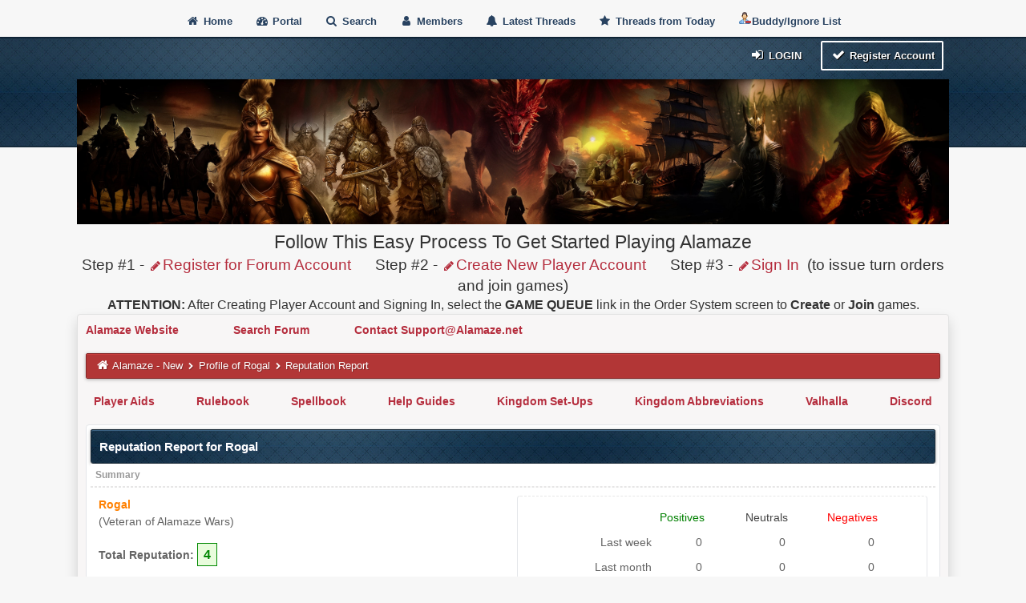

--- FILE ---
content_type: text/html; charset=UTF-8
request_url: https://alamaze.net/forum/reputation.php?uid=341
body_size: 6423
content:
<!DOCTYPE html><!-- start: reputation -->
<html xml:lang="en" lang="en" xmlns="http://www.w3.org/1999/xhtml">
<head>
<title>Alamaze - New - Reputation Report for Rogal</title>
<!-- start: headerinclude -->
<meta name="viewport" content="width=device-width, initial-scale=1">
<meta http-equiv="Content-Type" content="text/html; charset=UTF-8">
<meta name="robots" content="index, follow">
<link rel="icon" type="image/x-icon" href="https://alamaze.net/forum/favicon.ico">
<link rel="alternate" type="application/rss+xml" title="Latest Threads (RSS 2.0)" href="https://alamaze.net/forum/syndication.php">
<link rel="alternate" type="application/atom+xml" title="Latest Threads (Atom 1.0)" href="https://alamaze.net/forum/syndication.php?type=atom1.0">
<link type="text/css" rel="stylesheet" href="images/duende_v3_local/font-awesome.min.css">
<link type="text/css" rel="stylesheet" href="images/duende_v3_local/animate.min.css">
<link type="text/css" rel="stylesheet" href="https://alamaze.net/forum/cache/themes/theme8/global.css?t=1692893036" />
<link type="text/css" rel="stylesheet" href="https://alamaze.net/forum/cache/themes/theme8/css3.css?t=1692893037" />
<link type="text/css" rel="stylesheet" href="https://alamaze.net/forum/cache/themes/theme8/tipsy.css?t=1692893037" />
<link type="text/css" rel="stylesheet" href="https://alamaze.net/forum/cache/themes/theme8/mediaqueries.css?t=1692893037" />
<link type="text/css" rel="stylesheet" href="https://alamaze.net/forum/cache/themes/theme8/duendev3.css?t=1692893037" />

<script src="https://alamaze.net/forum/jscripts/jquery.js?ver=1823"></script>
<script src="https://alamaze.net/forum/jscripts/jquery.plugins.min.js?ver=1821"></script>
<script src="https://alamaze.net/forum/jscripts/general.js?ver=1827"></script>
<script src="images/duende_v3_local/bootstrap.min.js" defer></script>
<script src="images/duende_v3_local/main.js" defer></script>
<script src="images/duende_v3_local/jquery.tipsy.js" defer></script>
<script>
<!--
	lang.unknown_error = "An unknown error has occurred.";
	lang.confirm_title = "Please Confirm";
	lang.expcol_collapse = "[-]";
	lang.expcol_expand = "[+]";
	lang.select2_match = "One result is available, press enter to select it.";
	lang.select2_matches = "{1} results are available, use up and down arrow keys to navigate.";
	lang.select2_nomatches = "No matches found";
	lang.select2_inputtooshort_single = "Please enter one or more character";
	lang.select2_inputtooshort_plural = "Please enter {1} or more characters";
	lang.select2_inputtoolong_single = "Please delete one character";
	lang.select2_inputtoolong_plural = "Please delete {1} characters";
	lang.select2_selectiontoobig_single = "You can only select one item";
	lang.select2_selectiontoobig_plural = "You can only select {1} items";
	lang.select2_loadmore = "Loading more results&hellip;";
	lang.select2_searching = "Searching&hellip;";

	var templates = {
		modal: '<div class=\"modal\">\
	<div style=\"overflow-y: auto; max-height: 400px;\">\
		<table border=\"0\" cellspacing=\"0\" cellpadding=\"5\" class=\"tborder\">\
			<tr>\
				<td class=\"thead\"><strong>__title__</strong></td>\
			</tr>\
			<tr>\
				<td class=\"trow1\">__message__</td>\
			</tr>\
			<tr>\
				<td class=\"tfoot\">\
					<div style=\"text-align: center\" class=\"modal_buttons\">__buttons__</div>\
				</td>\
			</tr>\
		</table>\
	</div>\
</div>',
		modal_button: '<input type=\"submit\" class=\"button\" value=\"__title__\"/>&nbsp;'
	};

	var cookieDomain = "";
	var cookiePath = "/";
	var cookiePrefix = "";
	var cookieSecureFlag = "0";
	var deleteevent_confirm = "Are you sure you want to delete this event?";
	var removeattach_confirm = "Are you sure you want to remove the selected attachment from this post?";
	var loading_text = 'Loading. <br />Please Wait&hellip;';
	var saving_changes = 'Saving changes&hellip;';
	var use_xmlhttprequest = "1";
	var my_post_key = "6ad944f4a8531cf16aa0285538f60e67";
	var rootpath = "https://alamaze.net/forum";
	var imagepath = "https://alamaze.net/forum/images/duende_v3_local";
  	var yes_confirm = "Yes";
	var no_confirm = "No";
	var MyBBEditor = null;
	var spinner_image = "https://alamaze.net/forum/images/duende_v3_local/spinner.gif";
	var spinner = "<img src='" + spinner_image +"' alt='' />";
	var modal_zindex = 9999;
// -->
</script>
<!-- end: headerinclude -->
<script type="text/javascript">
<!--
	var delete_reputation_confirm = "Are you sure you wish to delete this reputation Rating?";
// -->
</script>
<script type="text/javascript" src="https://alamaze.net/forum/jscripts/report.js?ver=1820"></script>
</head>
<body>
<!-- start: header -->
<div class="fadeInRight box topforum"><i class="fa fa-angle-double-up fa-1x"></i></div>

<div style="margin-top: 0px;" id="mainwidth">	
<center>
<div id="cssmenu">

  <ul>
      <li><a href="https://alamaze.net/forum"><span><i style="font-size: 14px;" class="fa fa-home fa-fw"></i> Home </span></a></li>
      <li><a href="https://alamaze.net/forum/portal.php"><i style="font-size: 14px;" class="fa fa-tachometer fa-fw"></i>  Portal </a></li>
      <li><a href="https://alamaze.net/forum/search.php"><i style="font-size: 14px;" class="fa fa-search fa-fw"></i>  Search </a></li>
	  <li><a href="https://alamaze.net/forum/memberlist.php"><i style="font-size: 14px;" class="fa fa-user fa-fw"></i> Members </a></li>
     	  <li><a href="https://alamaze.net/forum/search.php?action=getdaily&days=50000"><i style="font-size: 14px;" class="fa fa-bell fa-fw"></i> Latest Threads </a></li>
      <li><a href="https://alamaze.net/forum/search.php?action=getdaily"><i style="font-size: 14px;" class="fa fa-star fa-fw"></i> Threads from Today </a></li>
<li><a href="https://alamaze.net/forum/usercp.php?action=editlists"  target="_blank"><i style="font-size: 14px;" class="fa fa-buddies fa-fw"><img src="https://alamaze.net/forum/images/buddy_delete.png"></i>Buddy/Ignore List</a></li>


  </ul>
</div>
</center>







<div class="headercontainer">
<div class="userrow4" style="padding: 5px">
<div class="float_right smalltext" style="height: 100%; display: flex; align-items: flex-end;"><!-- start: header_welcomeblock_guest -->
<div class="float_right">
<span class="largetext">
                                         
 <a href="https://alamaze.net/forum/member.php?action=login" onclick="$('#quick_login').modal({ fadeDuration: 250, keepelement: true, zIndex: (typeof modal_zindex !== 'undefined' ? modal_zindex : 9999) }); return false;" class="button5 login"><i style="font-size: 16px;" class="fa fa-sign-in fa-fw"></i> Login</a> 

&nbsp;

<a href="https://alamaze.net/forum/member.php?action=register" class="button4 register">
<i style="font-size: 16px;" class="fa fa-check fa-fw"></i>  Register Account</a></span>

</div>
<br>

<div class="modal" id="quick_login" style="display: none;">
	<form method="post" action="https://alamaze.net/forum/member.php">
		<input name="action" type="hidden" value="do_login" />
		<input name="url" type="hidden" value="" />
		<input name="quick_login" type="hidden" value="1" />
		<input name="my_post_key" type="hidden" value="6ad944f4a8531cf16aa0285538f60e67" />
		<table width="100%" cellspacing="0" cellpadding="5" border="0" class="tborder">
			<tr>
				<td class="thead"><strong>Login</strong></td>
			</tr>
			<tr>
				<td style="padding: 0px; text-align: center">
					<div class="formcontainersplitted">
							<div class="formcolumnlogin">
								<strong>Username:</strong><br>
								<p class="field"><input style="margin-left: -3px; padding: 9px  12px;" name="quick_username" id="quick_login_username" type="text" value="" class="textbox initial_focus" /></p>
								<input name="quick_remember" id="quick_login_remember" type="checkbox" value="yes" class="checkbox" checked="checked" />
								<label for="quick_login_remember">Remember me</label>
							</div>
							<div class="formcolumnlogin">
								<strong>Password:</strong><br>
								<p class="field"><input style="margin-left: -2px; padding: 9px  12px;" name="quick_password" id="quick_login_password" type="password" value="" class="textbox" /></p> 
								<a href="https://alamaze.net/forum/member.php?action=lostpw" class="lost_password">Lost Password?</a>
							</div>					
					</div>
				</td>
			</tr>
			<tr>
				<td class="trow2">
					<div align="center">
						<input name="submit" type="submit" class="button" value="Login" />
					</div>
				</td>	
			</tr>
		</table>
	</form>
</div>
<script>
	$("#quick_login input[name='url']").val($(location).attr('href'));
</script>
<!-- end: header_welcomeblock_guest --></div>	
</div>
</div>	







<center>
<a href="https://alamaze.net/forum/"><img src="https://alamaze.net/forum/images/duende_v3_local/logo.png" alt="Nature" class="responsive" width="100%" height="auto"></a>
</center>





<center>

<big><big>
Follow This Easy Process To Get Started Playing Alamaze
</big>
</big>
</b>
</b>
<br>
<big>
Step #1 - <a href="https://alamaze.net/forum/member.php?action=register"  target="_blank"><i style="font-size: 14px;" class="fa fa-pencil fa-fw"></i>Register for Forum Account</a></li>&nbsp;&nbsp;&nbsp;&nbsp;&nbsp;
Step #2 - <a href="http://fallofromegame.com/alamazeorders/createplayeracct.html"  target="_blank"><i style="font-size: 14px;" class="fa fa-pencil fa-fw"></i>Create New Player Account</a></li>&nbsp;&nbsp;&nbsp;&nbsp;&nbsp;
Step #3 - <a href="http://fallofromegame.com/alamazeorders/"  target="_blank"><i style="font-size: 14px;" class="fa fa-pencil fa-fw"></i>Sign In</a></li>&nbsp; (to issue turn orders and join games)<br>
</big>
<b>ATTENTION:</b> After Creating Player Account and Signing In, select the <b>GAME QUEUE</b> link in the Order System screen to <b>Create</b> or <b>Join</b> games.
</center>




	
<div class="container">	
<div id="content">
<div class="wrapper">
				
				
				
				
				
				

<b>
<a href="https://alamaze.net/" target="_blank">
Alamaze Website
</a>&nbsp;&nbsp;&nbsp;&nbsp;&nbsp;&nbsp;&nbsp;&nbsp;&nbsp;&nbsp;&nbsp;&nbsp;&nbsp;&nbsp;&nbsp;
<a href="https://alamaze.net/forum/search.php" target="_blank">
Search Forum
</a>&nbsp;&nbsp;&nbsp;&nbsp;&nbsp;&nbsp;&nbsp;&nbsp;&nbsp;&nbsp;&nbsp;&nbsp;



<a href = "mailto: support@alamaze.net">Contact Support@Alamaze.net</a>
</span>



</b>
<br><br>
				<!-- start: nav -->
<div class="navigation">
	<a href="https://alamaze.net/forum"><i style="color: #fff; font-size: 15px;" class="fa fa-home fa-fw"></i></a> <!-- start: nav_bit -->
<a href="https://alamaze.net/forum/index.php">Alamaze - New</a><!-- start: nav_sep -->
  <i style="color: #fff; font-size: 9px;" class="fa fa-chevron-right fa-fw"></i>
<!-- end: nav_sep -->
<!-- end: nav_bit --><!-- start: nav_bit -->
<a href="user-341.html">Profile of Rogal</a>
<!-- end: nav_bit --><!-- start: nav_sep_active -->
  <i style="color: #fff; font-size: 9px;" class="fa fa-chevron-right fa-fw"></i>
<!-- end: nav_sep_active --><!-- start: nav_bit_active -->
<span class="active">Reputation Report</span>
<!-- end: nav_bit_active --> 
</div>
<!-- end: nav -->





<br>
<center>
<b>






<a href="http://fallofromegame.com/alamazeorders/alamazeaids.html" target="_blank">Player Aids</a>&nbsp;&nbsp;&nbsp;&nbsp;&nbsp;&nbsp;&nbsp;&nbsp;&nbsp;&nbsp;&nbsp;&nbsp;
<a href="https://alamaze.net/wp-content/uploads/2024/07/4th_Cycle_Consolidated_Rulebook-1.9.pdf" target="_blank">Rulebook</a>&nbsp;&nbsp;&nbsp;&nbsp;&nbsp;&nbsp;&nbsp;&nbsp;&nbsp;&nbsp;&nbsp;&nbsp;
<a href="https://alamaze.net/spell-book/" target="_blank">Spellbook</a>&nbsp;&nbsp;&nbsp;&nbsp;&nbsp;&nbsp;&nbsp;&nbsp;&nbsp;&nbsp;&nbsp;&nbsp;
<a href="http://fallofromegame.com/alamazeorders/helpguides.html" target="_blank">Help Guides</a>&nbsp;&nbsp;&nbsp;&nbsp;&nbsp;&nbsp;&nbsp;&nbsp;&nbsp;&nbsp;&nbsp;&nbsp;
<a href="https://alamaze.net/forum/showthread.php?tid=17069" target="_blank">Kingdom Set-Ups</a>&nbsp;&nbsp;&nbsp;&nbsp;&nbsp;&nbsp;&nbsp;&nbsp;&nbsp;&nbsp;&nbsp;&nbsp;
<a href="https://alamaze.net/forum/showthread.php?tid=16850" target="_blank">Kingdom Abbreviations</a>&nbsp;&nbsp;&nbsp;&nbsp;&nbsp;&nbsp;&nbsp;&nbsp;&nbsp;&nbsp;&nbsp;&nbsp;
<a href="http://fallofromegame.com/alamazeorders/valhalla.html" target="_blank">Valhalla</a>&nbsp;&nbsp;&nbsp;&nbsp;&nbsp;&nbsp;&nbsp;&nbsp;&nbsp;&nbsp;&nbsp;&nbsp;
<a href="https://discord.gg/sV85SHnwnP" target="_blank">Discord</a>


</b>
</center>



				<br />
<!-- end: header -->

<table border="0" cellspacing="0" cellpadding="5" class="tborder tfixed clear">
<tr>
	<td class="thead"><strong>Reputation Report for Rogal</strong></td>
</tr>
<tr>
	<td class="tcat"><strong>Summary</strong></td>
</tr>
<tr>
	<td class="trow1">
		<div class="usercontainer">
			<div class="userrow3">
				<span class="largetext"><strong><span style="color: #FF8000;"><strong>Rogal</strong></span></strong></span><br />
				<span class="smalltext">
					(Veteran of Alamaze Wars)<br />
					<br />
					<strong>Total Reputation:</strong> <span class="repbox _plus">4</span><br /><br />
					<strong>Reputation from Members: 0</strong><br />
					<strong>Reputation from Posts: 3</strong>
				</span>
			</div>
			<div class="userrow4">
				<table border="0" cellspacing="0" cellpadding="5" class="tborder trow2">
					<tr>
						<td>&nbsp;</td>
						<td><span class="smalltext reputation_positive">Positives</span></td>
						<td><span class="smalltext reputation_neutral">Neutrals</span></td>
						<td><span class="smalltext reputation_negative">Negatives</span></td>
					</tr>
					<tr>
						<td style="text-align: right;"><span class="smalltext">Last week</span></td>
						<td style="text-align: center;"><span class="smalltext">0</span></td>
						<td style="text-align: center;"><span class="smalltext">0</span></td>
						<td style="text-align: center;"><span class="smalltext">0</span></td>
					</tr>
					<tr>
						<td style="text-align: right;"><span class="smalltext">Last month</span></td>
						<td style="text-align: center;"><span class="smalltext">0</span></td>
						<td style="text-align: center;"><span class="smalltext">0</span></td>
						<td style="text-align: center;"><span class="smalltext">0</span></td>
					</tr>
					<tr>
						<td style="text-align: right;"><span class="smalltext">Last 6 months</span></td>
						<td style="text-align: center;"><span class="smalltext">0</span></td>
						<td style="text-align: center;"><span class="smalltext">0</span></td>
						<td style="text-align: center;"><span class="smalltext">0</span></td>
					</tr>
					<tr>
						<td style="text-align: right;"><span class="smalltext">All Time</span></td>
						<td style="text-align: center;"><span class="smalltext">3</span></td>
						<td style="text-align: center;"><span class="smalltext">0</span></td>
						<td style="text-align: center;"><span class="smalltext">0</span></td>
					</tr>
				</table>
			</div>
		</div>
	</td>
</tr>
<tr>
	<td class="tcat"><strong>Comments</strong></td>
</tr>
<!-- start: reputation_vote -->
<tr>
	<td class="trow1 trow_reputation_positive" id="rid244">
		
		<a href="https://alamaze.net/forum/user-10000.html"><span style="color: green;"><strong><em>Maximus Dominus</em></strong></span></a> <span class="smalltext">(<!-- start: postbit_reputation_formatted_link -->
<a href="reputation.php?uid=10000"><strong class="reputation_positive">10</strong></a>
<!-- end: postbit_reputation_formatted_link -->) - Last updated 09-21-2023, 07:23 PM<br />Rating given for <a href="post-44204.html#pid44204">Rogal's post</a> in <a href="thread-10976.html">Unusual Encounter frequency</a><br /></span>
		<br />
		<strong class="reputation_positive">Positive (+1):</strong> [No comment]
	</td>
</tr>
<!-- end: reputation_vote --><!-- start: reputation_vote -->
<tr>
	<td class="trow1 trow_reputation_positive" id="rid127">
		
		<a href="https://alamaze.net/forum/user-10000.html"><span style="color: green;"><strong><em>Maximus Dominus</em></strong></span></a> <span class="smalltext">(<!-- start: postbit_reputation_formatted_link -->
<a href="reputation.php?uid=10000"><strong class="reputation_positive">10</strong></a>
<!-- end: postbit_reputation_formatted_link -->) - Last updated 08-23-2023, 12:20 AM<br />Rating given for <a href="post-23349.html#pid23349">Rogal's post</a> in <a href="thread-9314.html">Stirring the Cauldron for 4th Scenario</a><br /></span>
		<br />
		<strong class="reputation_positive">Positive (+2):</strong> [No comment]
	</td>
</tr>
<!-- end: reputation_vote --><!-- start: reputation_vote -->
<tr>
	<td class="trow1 trow_reputation_positive" id="rid51">
		
		<a href="https://alamaze.net/forum/user-10000.html"><span style="color: green;"><strong><em>Maximus Dominus</em></strong></span></a> <span class="smalltext">(<!-- start: postbit_reputation_formatted_link -->
<a href="reputation.php?uid=10000"><strong class="reputation_positive">10</strong></a>
<!-- end: postbit_reputation_formatted_link -->) - Last updated 08-10-2023, 01:47 PM<br />Rating given for Rogal's post<br /></span>
		<br />
		<strong class="reputation_positive">Positive (+1):</strong> [No comment]
	</td>
</tr>
<!-- end: reputation_vote -->
<tr>
	<td class="tfoot" align="right">
	<form action="reputation.php" method="get">
		<input type="hidden" name="uid" value="341" />
		<select name="show">
			<option value="all" >Show: All Votes</option>
			<option value="positive" >Show: Positive Ratings</option>
			<option value="neutral" >Show: Neutral Ratings</option>
			<option value="negative" >Show: Negative Ratings</option>
		</select>
		<select name="sort">
			<option value="dateline" selected="selected">Sort by: Last Updated</option>
			<option value="username" >Sort by: Username</option>
		</select>
		<!-- start: gobutton -->
<input type="submit" class="button" value="Go" />
<!-- end: gobutton -->
	</form>
	</td>
</tr>
</table>

<!-- start: footer -->
	</div>
</div>
<div id="footer"> <br />
	
<div class="footermenu">
	<ul>
		<li><a title="Rss" href="https://alamaze.net/forum/misc.php?action=syndication"><i style="color: #FA9B39;" class="fa fa-rss fa-fw"></i></a></li>
		<li><a title="Forum archive" target="_blank" href="https://alamaze.net/forum/archive/index.php"><i class="fa fa-hdd-o fa-fw"></i></a></li>
		<li><a title="Portal" href="https://alamaze.net/forum/portal.php"><i class="fa fa-tachometer fa-fw"></i></a></li>
		<!-- start: footer_contactus -->
<li><a title="Contact us" href="https://alamaze.net/forum/contact.php"><i class="fa fa-envelope-o fa-fw"></i></a></li>
<!-- end: footer_contactus -->
		<li><a title="Forum stats" href="https://alamaze.net/forum/stats.php"><i class="fa fa-bar-chart-o fa-fw"></i></a></li>
		<li><a title="Forum team" href="https://alamaze.net/forum/showteam.php"><i class="fa fa-user fa-fw"></i></a></li>
		<li><a title="Mark all forums read" href="misc.php?action=markread"><i class="fa fa-check fa-fw"></i></a></li>
	</ul>
	<div style="margin-top: 5px;" class="float_right"><!-- start: footer_themeselect -->
<div class="theme">
<form method="POST" action="/forum/reputation.php" id="theme_select">
	<input type="hidden" name="uid" value="341" />

	<input type="hidden" name="my_post_key" value="6ad944f4a8531cf16aa0285538f60e67" />
	<!-- start: footer_themeselector -->
<select name="theme" onchange="MyBB.changeTheme();">
<optgroup label="Quick Theme Select">
<!-- start: usercp_themeselector_option -->
<option value="2">Default</option>
<!-- end: usercp_themeselector_option --><!-- start: usercp_themeselector_option -->
<option value="8">Duende v3</option>
<!-- end: usercp_themeselector_option -->
</optgroup>
</select>
<!-- end: footer_themeselector -->
	<!-- start: gobutton -->
<input type="submit" class="button" value="Go" />
<!-- end: gobutton -->
</form>
</div>
<!-- end: footer_themeselect --> &nbsp;</div>			
	<br />
</div>

</div>
<!-- The following piece of code allows MyBB to run scheduled tasks. DO NOT REMOVE --><!-- start: task_image -->
<img src="https://alamaze.net/forum/task.php" width="1" height="1" alt="" />
<!-- end: task_image --><!-- End task image code -->

</div>

</div>

<div style="margin-top: 20px; margin-bottom: 40px">
	<span class="smalltext">		
		<!-- MyBB is free software developed and maintained by a volunteer community.
					It would be much appreciated by the MyBB Group if you left the full copyright and "powered by" notice intact,
					to show your support for MyBB.  If you choose to remove or modify the copyright below,
					you may be refused support on the MyBB Community Forums.

					This is free software, support us and we'll support you. -->
		Powered By <a class="button6"  href="https://mybb.com" target="_blank" rel="noopener">MyBB</a>, &copy; 2002-2026 <a href="https://melroy.org" target="_blank" rel="noopener">Melroy van den Berg</a>.
		<!-- End powered by -->
	</span>
	
</div>
<!-- end: footer -->
</body>
</html>
<!-- end: reputation -->